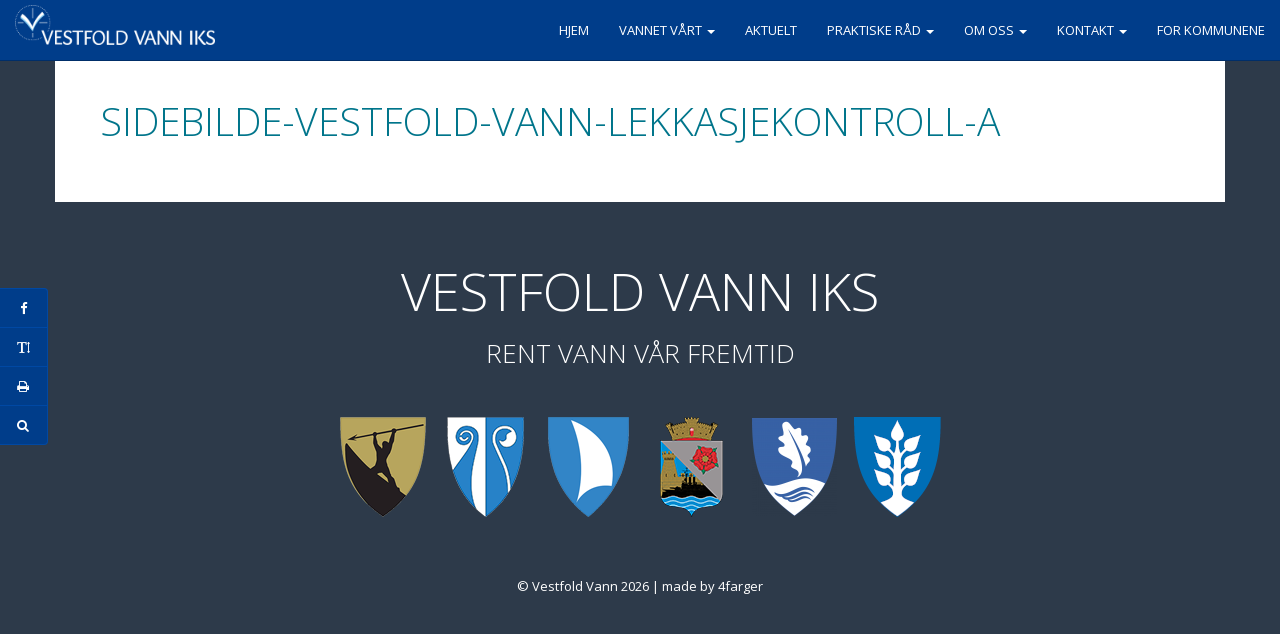

--- FILE ---
content_type: text/html; charset=UTF-8
request_url: https://vestfoldvann.no/om-oss/lekkasjeleteravdelingen/sidebilde-vestfold-vann-lekkasjekontroll-a/
body_size: 8933
content:
<!DOCTYPE html>
<!--[if IE 7]>
<html class="ie ie7" lang="nb-NO">
<![endif]-->
<!--[if IE 8]>
<html class="ie ie8" lang="nb-NO">
<![endif]-->
<!--[if !(IE 7) | !(IE 8)  ]><!-->
<html lang="nb-NO">
<!--<![endif]-->
<head>
	<meta charset="utf-8">
	<meta http-equiv="X-UA-Compatible" content="IE=edge">
	<meta name="viewport" content="width=device-width, initial-scale=1">
	<title>sidebilde-vestfold-vann-lekkasjekontroll-a &#187; Vestfold Vann IKS</title>
	<script type="text/javascript"> document.documentElement.className = 'js'; </script>
	<link href='//fonts.googleapis.com/css?family=Open+Sans:700,300,400' rel='stylesheet' type='text/css'>
	<link href='//fonts.googleapis.com/css?family=PT+Sans:400italic' rel='stylesheet' type='text/css'>
	<!-- <script src="https://use.fonticons.com/2a2cb588.js"></script> -->
	<!-- <script src="https://use.fonticons.com/f0e9b5b0.js"></script> -->
	<link href="https://vestfoldvann.no/wp-content/themes/vestfoldvann2/style.css" rel="stylesheet">
	<!-- HTML5 shim and Respond.js IE8 support of HTML5 elements and media queries -->
	<!--[if lt IE 9]>
	<script src="https://oss.maxcdn.com/html5shiv/3.7.2/html5shiv.min.js"></script>
	<script src="https://oss.maxcdn.com/libs/respond.js/1.4.2/respond.min.js"></script>
	<![endif]-->
	<link rel="icon" href="https://vestfoldvann.no/wp-content/themes/vestfoldvann2/images/ico/favicon.ico">


	<meta name='robots' content='index, follow, max-image-preview:large, max-snippet:-1, max-video-preview:-1' />

	<!-- This site is optimized with the Yoast SEO plugin v26.6 - https://yoast.com/wordpress/plugins/seo/ -->
	<link rel="canonical" href="https://vestfoldvann.no/om-oss/lekkasjeleteravdelingen/sidebilde-vestfold-vann-lekkasjekontroll-a/" />
	<meta property="og:locale" content="nb_NO" />
	<meta property="og:type" content="article" />
	<meta property="og:title" content="sidebilde-vestfold-vann-lekkasjekontroll-a &#187; Vestfold Vann IKS" />
	<meta property="og:url" content="https://vestfoldvann.no/om-oss/lekkasjeleteravdelingen/sidebilde-vestfold-vann-lekkasjekontroll-a/" />
	<meta property="og:site_name" content="Vestfold Vann IKS" />
	<meta property="og:image" content="https://vestfoldvann.no/om-oss/lekkasjeleteravdelingen/sidebilde-vestfold-vann-lekkasjekontroll-a" />
	<meta property="og:image:width" content="775" />
	<meta property="og:image:height" content="479" />
	<meta property="og:image:type" content="image/jpeg" />
	<meta name="twitter:card" content="summary_large_image" />
	<script type="application/ld+json" class="yoast-schema-graph">{"@context":"https://schema.org","@graph":[{"@type":"WebPage","@id":"https://vestfoldvann.no/om-oss/lekkasjeleteravdelingen/sidebilde-vestfold-vann-lekkasjekontroll-a/","url":"https://vestfoldvann.no/om-oss/lekkasjeleteravdelingen/sidebilde-vestfold-vann-lekkasjekontroll-a/","name":"sidebilde-vestfold-vann-lekkasjekontroll-a &#187; Vestfold Vann IKS","isPartOf":{"@id":"https://vestfoldvann.no/#website"},"primaryImageOfPage":{"@id":"https://vestfoldvann.no/om-oss/lekkasjeleteravdelingen/sidebilde-vestfold-vann-lekkasjekontroll-a/#primaryimage"},"image":{"@id":"https://vestfoldvann.no/om-oss/lekkasjeleteravdelingen/sidebilde-vestfold-vann-lekkasjekontroll-a/#primaryimage"},"thumbnailUrl":"https://vestfoldvann.no/wp-content/uploads/2015/06/sidebilde-vestfold-vann-lekkasjekontroll-a.jpg","datePublished":"2015-08-19T12:08:07+00:00","breadcrumb":{"@id":"https://vestfoldvann.no/om-oss/lekkasjeleteravdelingen/sidebilde-vestfold-vann-lekkasjekontroll-a/#breadcrumb"},"inLanguage":"nb-NO","potentialAction":[{"@type":"ReadAction","target":["https://vestfoldvann.no/om-oss/lekkasjeleteravdelingen/sidebilde-vestfold-vann-lekkasjekontroll-a/"]}]},{"@type":"ImageObject","inLanguage":"nb-NO","@id":"https://vestfoldvann.no/om-oss/lekkasjeleteravdelingen/sidebilde-vestfold-vann-lekkasjekontroll-a/#primaryimage","url":"https://vestfoldvann.no/wp-content/uploads/2015/06/sidebilde-vestfold-vann-lekkasjekontroll-a.jpg","contentUrl":"https://vestfoldvann.no/wp-content/uploads/2015/06/sidebilde-vestfold-vann-lekkasjekontroll-a.jpg","width":775,"height":479},{"@type":"BreadcrumbList","@id":"https://vestfoldvann.no/om-oss/lekkasjeleteravdelingen/sidebilde-vestfold-vann-lekkasjekontroll-a/#breadcrumb","itemListElement":[{"@type":"ListItem","position":1,"name":"Hjem","item":"https://vestfoldvann.no/"},{"@type":"ListItem","position":2,"name":"Om oss","item":"https://vestfoldvann.no/om-oss/"},{"@type":"ListItem","position":3,"name":"Lekkasjeleteravdelingen","item":"https://vestfoldvann.no/om-oss/lekkasjeleteravdelingen/"},{"@type":"ListItem","position":4,"name":"sidebilde-vestfold-vann-lekkasjekontroll-a"}]},{"@type":"WebSite","@id":"https://vestfoldvann.no/#website","url":"https://vestfoldvann.no/","name":"Vestfold Vann IKS","description":"Rent vann vår fremtid","potentialAction":[{"@type":"SearchAction","target":{"@type":"EntryPoint","urlTemplate":"https://vestfoldvann.no/?s={search_term_string}"},"query-input":{"@type":"PropertyValueSpecification","valueRequired":true,"valueName":"search_term_string"}}],"inLanguage":"nb-NO"}]}</script>
	<!-- / Yoast SEO plugin. -->


<link rel="alternate" type="application/rss+xml" title="Vestfold Vann IKS &raquo; strøm" href="https://vestfoldvann.no/feed/" />
<link rel="alternate" type="application/rss+xml" title="Vestfold Vann IKS &raquo; kommentarstrøm" href="https://vestfoldvann.no/comments/feed/" />
<link rel="alternate" title="oEmbed (JSON)" type="application/json+oembed" href="https://vestfoldvann.no/wp-json/oembed/1.0/embed?url=https%3A%2F%2Fvestfoldvann.no%2Fom-oss%2Flekkasjeleteravdelingen%2Fsidebilde-vestfold-vann-lekkasjekontroll-a%2F" />
<link rel="alternate" title="oEmbed (XML)" type="text/xml+oembed" href="https://vestfoldvann.no/wp-json/oembed/1.0/embed?url=https%3A%2F%2Fvestfoldvann.no%2Fom-oss%2Flekkasjeleteravdelingen%2Fsidebilde-vestfold-vann-lekkasjekontroll-a%2F&#038;format=xml" />
<style id='wp-img-auto-sizes-contain-inline-css' type='text/css'>
img:is([sizes=auto i],[sizes^="auto," i]){contain-intrinsic-size:3000px 1500px}
/*# sourceURL=wp-img-auto-sizes-contain-inline-css */
</style>
<style id='wp-emoji-styles-inline-css' type='text/css'>

	img.wp-smiley, img.emoji {
		display: inline !important;
		border: none !important;
		box-shadow: none !important;
		height: 1em !important;
		width: 1em !important;
		margin: 0 0.07em !important;
		vertical-align: -0.1em !important;
		background: none !important;
		padding: 0 !important;
	}
/*# sourceURL=wp-emoji-styles-inline-css */
</style>
<style id='wp-block-library-inline-css' type='text/css'>
:root{--wp-block-synced-color:#7a00df;--wp-block-synced-color--rgb:122,0,223;--wp-bound-block-color:var(--wp-block-synced-color);--wp-editor-canvas-background:#ddd;--wp-admin-theme-color:#007cba;--wp-admin-theme-color--rgb:0,124,186;--wp-admin-theme-color-darker-10:#006ba1;--wp-admin-theme-color-darker-10--rgb:0,107,160.5;--wp-admin-theme-color-darker-20:#005a87;--wp-admin-theme-color-darker-20--rgb:0,90,135;--wp-admin-border-width-focus:2px}@media (min-resolution:192dpi){:root{--wp-admin-border-width-focus:1.5px}}.wp-element-button{cursor:pointer}:root .has-very-light-gray-background-color{background-color:#eee}:root .has-very-dark-gray-background-color{background-color:#313131}:root .has-very-light-gray-color{color:#eee}:root .has-very-dark-gray-color{color:#313131}:root .has-vivid-green-cyan-to-vivid-cyan-blue-gradient-background{background:linear-gradient(135deg,#00d084,#0693e3)}:root .has-purple-crush-gradient-background{background:linear-gradient(135deg,#34e2e4,#4721fb 50%,#ab1dfe)}:root .has-hazy-dawn-gradient-background{background:linear-gradient(135deg,#faaca8,#dad0ec)}:root .has-subdued-olive-gradient-background{background:linear-gradient(135deg,#fafae1,#67a671)}:root .has-atomic-cream-gradient-background{background:linear-gradient(135deg,#fdd79a,#004a59)}:root .has-nightshade-gradient-background{background:linear-gradient(135deg,#330968,#31cdcf)}:root .has-midnight-gradient-background{background:linear-gradient(135deg,#020381,#2874fc)}:root{--wp--preset--font-size--normal:16px;--wp--preset--font-size--huge:42px}.has-regular-font-size{font-size:1em}.has-larger-font-size{font-size:2.625em}.has-normal-font-size{font-size:var(--wp--preset--font-size--normal)}.has-huge-font-size{font-size:var(--wp--preset--font-size--huge)}.has-text-align-center{text-align:center}.has-text-align-left{text-align:left}.has-text-align-right{text-align:right}.has-fit-text{white-space:nowrap!important}#end-resizable-editor-section{display:none}.aligncenter{clear:both}.items-justified-left{justify-content:flex-start}.items-justified-center{justify-content:center}.items-justified-right{justify-content:flex-end}.items-justified-space-between{justify-content:space-between}.screen-reader-text{border:0;clip-path:inset(50%);height:1px;margin:-1px;overflow:hidden;padding:0;position:absolute;width:1px;word-wrap:normal!important}.screen-reader-text:focus{background-color:#ddd;clip-path:none;color:#444;display:block;font-size:1em;height:auto;left:5px;line-height:normal;padding:15px 23px 14px;text-decoration:none;top:5px;width:auto;z-index:100000}html :where(.has-border-color){border-style:solid}html :where([style*=border-top-color]){border-top-style:solid}html :where([style*=border-right-color]){border-right-style:solid}html :where([style*=border-bottom-color]){border-bottom-style:solid}html :where([style*=border-left-color]){border-left-style:solid}html :where([style*=border-width]){border-style:solid}html :where([style*=border-top-width]){border-top-style:solid}html :where([style*=border-right-width]){border-right-style:solid}html :where([style*=border-bottom-width]){border-bottom-style:solid}html :where([style*=border-left-width]){border-left-style:solid}html :where(img[class*=wp-image-]){height:auto;max-width:100%}:where(figure){margin:0 0 1em}html :where(.is-position-sticky){--wp-admin--admin-bar--position-offset:var(--wp-admin--admin-bar--height,0px)}@media screen and (max-width:600px){html :where(.is-position-sticky){--wp-admin--admin-bar--position-offset:0px}}

/*# sourceURL=wp-block-library-inline-css */
</style><style id='global-styles-inline-css' type='text/css'>
:root{--wp--preset--aspect-ratio--square: 1;--wp--preset--aspect-ratio--4-3: 4/3;--wp--preset--aspect-ratio--3-4: 3/4;--wp--preset--aspect-ratio--3-2: 3/2;--wp--preset--aspect-ratio--2-3: 2/3;--wp--preset--aspect-ratio--16-9: 16/9;--wp--preset--aspect-ratio--9-16: 9/16;--wp--preset--color--black: #000000;--wp--preset--color--cyan-bluish-gray: #abb8c3;--wp--preset--color--white: #ffffff;--wp--preset--color--pale-pink: #f78da7;--wp--preset--color--vivid-red: #cf2e2e;--wp--preset--color--luminous-vivid-orange: #ff6900;--wp--preset--color--luminous-vivid-amber: #fcb900;--wp--preset--color--light-green-cyan: #7bdcb5;--wp--preset--color--vivid-green-cyan: #00d084;--wp--preset--color--pale-cyan-blue: #8ed1fc;--wp--preset--color--vivid-cyan-blue: #0693e3;--wp--preset--color--vivid-purple: #9b51e0;--wp--preset--gradient--vivid-cyan-blue-to-vivid-purple: linear-gradient(135deg,rgb(6,147,227) 0%,rgb(155,81,224) 100%);--wp--preset--gradient--light-green-cyan-to-vivid-green-cyan: linear-gradient(135deg,rgb(122,220,180) 0%,rgb(0,208,130) 100%);--wp--preset--gradient--luminous-vivid-amber-to-luminous-vivid-orange: linear-gradient(135deg,rgb(252,185,0) 0%,rgb(255,105,0) 100%);--wp--preset--gradient--luminous-vivid-orange-to-vivid-red: linear-gradient(135deg,rgb(255,105,0) 0%,rgb(207,46,46) 100%);--wp--preset--gradient--very-light-gray-to-cyan-bluish-gray: linear-gradient(135deg,rgb(238,238,238) 0%,rgb(169,184,195) 100%);--wp--preset--gradient--cool-to-warm-spectrum: linear-gradient(135deg,rgb(74,234,220) 0%,rgb(151,120,209) 20%,rgb(207,42,186) 40%,rgb(238,44,130) 60%,rgb(251,105,98) 80%,rgb(254,248,76) 100%);--wp--preset--gradient--blush-light-purple: linear-gradient(135deg,rgb(255,206,236) 0%,rgb(152,150,240) 100%);--wp--preset--gradient--blush-bordeaux: linear-gradient(135deg,rgb(254,205,165) 0%,rgb(254,45,45) 50%,rgb(107,0,62) 100%);--wp--preset--gradient--luminous-dusk: linear-gradient(135deg,rgb(255,203,112) 0%,rgb(199,81,192) 50%,rgb(65,88,208) 100%);--wp--preset--gradient--pale-ocean: linear-gradient(135deg,rgb(255,245,203) 0%,rgb(182,227,212) 50%,rgb(51,167,181) 100%);--wp--preset--gradient--electric-grass: linear-gradient(135deg,rgb(202,248,128) 0%,rgb(113,206,126) 100%);--wp--preset--gradient--midnight: linear-gradient(135deg,rgb(2,3,129) 0%,rgb(40,116,252) 100%);--wp--preset--font-size--small: 13px;--wp--preset--font-size--medium: 20px;--wp--preset--font-size--large: 36px;--wp--preset--font-size--x-large: 42px;--wp--preset--spacing--20: 0.44rem;--wp--preset--spacing--30: 0.67rem;--wp--preset--spacing--40: 1rem;--wp--preset--spacing--50: 1.5rem;--wp--preset--spacing--60: 2.25rem;--wp--preset--spacing--70: 3.38rem;--wp--preset--spacing--80: 5.06rem;--wp--preset--shadow--natural: 6px 6px 9px rgba(0, 0, 0, 0.2);--wp--preset--shadow--deep: 12px 12px 50px rgba(0, 0, 0, 0.4);--wp--preset--shadow--sharp: 6px 6px 0px rgba(0, 0, 0, 0.2);--wp--preset--shadow--outlined: 6px 6px 0px -3px rgb(255, 255, 255), 6px 6px rgb(0, 0, 0);--wp--preset--shadow--crisp: 6px 6px 0px rgb(0, 0, 0);}:where(.is-layout-flex){gap: 0.5em;}:where(.is-layout-grid){gap: 0.5em;}body .is-layout-flex{display: flex;}.is-layout-flex{flex-wrap: wrap;align-items: center;}.is-layout-flex > :is(*, div){margin: 0;}body .is-layout-grid{display: grid;}.is-layout-grid > :is(*, div){margin: 0;}:where(.wp-block-columns.is-layout-flex){gap: 2em;}:where(.wp-block-columns.is-layout-grid){gap: 2em;}:where(.wp-block-post-template.is-layout-flex){gap: 1.25em;}:where(.wp-block-post-template.is-layout-grid){gap: 1.25em;}.has-black-color{color: var(--wp--preset--color--black) !important;}.has-cyan-bluish-gray-color{color: var(--wp--preset--color--cyan-bluish-gray) !important;}.has-white-color{color: var(--wp--preset--color--white) !important;}.has-pale-pink-color{color: var(--wp--preset--color--pale-pink) !important;}.has-vivid-red-color{color: var(--wp--preset--color--vivid-red) !important;}.has-luminous-vivid-orange-color{color: var(--wp--preset--color--luminous-vivid-orange) !important;}.has-luminous-vivid-amber-color{color: var(--wp--preset--color--luminous-vivid-amber) !important;}.has-light-green-cyan-color{color: var(--wp--preset--color--light-green-cyan) !important;}.has-vivid-green-cyan-color{color: var(--wp--preset--color--vivid-green-cyan) !important;}.has-pale-cyan-blue-color{color: var(--wp--preset--color--pale-cyan-blue) !important;}.has-vivid-cyan-blue-color{color: var(--wp--preset--color--vivid-cyan-blue) !important;}.has-vivid-purple-color{color: var(--wp--preset--color--vivid-purple) !important;}.has-black-background-color{background-color: var(--wp--preset--color--black) !important;}.has-cyan-bluish-gray-background-color{background-color: var(--wp--preset--color--cyan-bluish-gray) !important;}.has-white-background-color{background-color: var(--wp--preset--color--white) !important;}.has-pale-pink-background-color{background-color: var(--wp--preset--color--pale-pink) !important;}.has-vivid-red-background-color{background-color: var(--wp--preset--color--vivid-red) !important;}.has-luminous-vivid-orange-background-color{background-color: var(--wp--preset--color--luminous-vivid-orange) !important;}.has-luminous-vivid-amber-background-color{background-color: var(--wp--preset--color--luminous-vivid-amber) !important;}.has-light-green-cyan-background-color{background-color: var(--wp--preset--color--light-green-cyan) !important;}.has-vivid-green-cyan-background-color{background-color: var(--wp--preset--color--vivid-green-cyan) !important;}.has-pale-cyan-blue-background-color{background-color: var(--wp--preset--color--pale-cyan-blue) !important;}.has-vivid-cyan-blue-background-color{background-color: var(--wp--preset--color--vivid-cyan-blue) !important;}.has-vivid-purple-background-color{background-color: var(--wp--preset--color--vivid-purple) !important;}.has-black-border-color{border-color: var(--wp--preset--color--black) !important;}.has-cyan-bluish-gray-border-color{border-color: var(--wp--preset--color--cyan-bluish-gray) !important;}.has-white-border-color{border-color: var(--wp--preset--color--white) !important;}.has-pale-pink-border-color{border-color: var(--wp--preset--color--pale-pink) !important;}.has-vivid-red-border-color{border-color: var(--wp--preset--color--vivid-red) !important;}.has-luminous-vivid-orange-border-color{border-color: var(--wp--preset--color--luminous-vivid-orange) !important;}.has-luminous-vivid-amber-border-color{border-color: var(--wp--preset--color--luminous-vivid-amber) !important;}.has-light-green-cyan-border-color{border-color: var(--wp--preset--color--light-green-cyan) !important;}.has-vivid-green-cyan-border-color{border-color: var(--wp--preset--color--vivid-green-cyan) !important;}.has-pale-cyan-blue-border-color{border-color: var(--wp--preset--color--pale-cyan-blue) !important;}.has-vivid-cyan-blue-border-color{border-color: var(--wp--preset--color--vivid-cyan-blue) !important;}.has-vivid-purple-border-color{border-color: var(--wp--preset--color--vivid-purple) !important;}.has-vivid-cyan-blue-to-vivid-purple-gradient-background{background: var(--wp--preset--gradient--vivid-cyan-blue-to-vivid-purple) !important;}.has-light-green-cyan-to-vivid-green-cyan-gradient-background{background: var(--wp--preset--gradient--light-green-cyan-to-vivid-green-cyan) !important;}.has-luminous-vivid-amber-to-luminous-vivid-orange-gradient-background{background: var(--wp--preset--gradient--luminous-vivid-amber-to-luminous-vivid-orange) !important;}.has-luminous-vivid-orange-to-vivid-red-gradient-background{background: var(--wp--preset--gradient--luminous-vivid-orange-to-vivid-red) !important;}.has-very-light-gray-to-cyan-bluish-gray-gradient-background{background: var(--wp--preset--gradient--very-light-gray-to-cyan-bluish-gray) !important;}.has-cool-to-warm-spectrum-gradient-background{background: var(--wp--preset--gradient--cool-to-warm-spectrum) !important;}.has-blush-light-purple-gradient-background{background: var(--wp--preset--gradient--blush-light-purple) !important;}.has-blush-bordeaux-gradient-background{background: var(--wp--preset--gradient--blush-bordeaux) !important;}.has-luminous-dusk-gradient-background{background: var(--wp--preset--gradient--luminous-dusk) !important;}.has-pale-ocean-gradient-background{background: var(--wp--preset--gradient--pale-ocean) !important;}.has-electric-grass-gradient-background{background: var(--wp--preset--gradient--electric-grass) !important;}.has-midnight-gradient-background{background: var(--wp--preset--gradient--midnight) !important;}.has-small-font-size{font-size: var(--wp--preset--font-size--small) !important;}.has-medium-font-size{font-size: var(--wp--preset--font-size--medium) !important;}.has-large-font-size{font-size: var(--wp--preset--font-size--large) !important;}.has-x-large-font-size{font-size: var(--wp--preset--font-size--x-large) !important;}
/*# sourceURL=global-styles-inline-css */
</style>

<style id='classic-theme-styles-inline-css' type='text/css'>
/*! This file is auto-generated */
.wp-block-button__link{color:#fff;background-color:#32373c;border-radius:9999px;box-shadow:none;text-decoration:none;padding:calc(.667em + 2px) calc(1.333em + 2px);font-size:1.125em}.wp-block-file__button{background:#32373c;color:#fff;text-decoration:none}
/*# sourceURL=/wp-includes/css/classic-themes.min.css */
</style>
<link rel='stylesheet' id='wp-excel-cms-plugin-styles-css' href='https://vestfoldvann.no/wp-content/plugins/wp-excel-cms/public/assets/css/public.css?ver=1.0.1' type='text/css' media='all' />
<!--n2css--><!--n2js--><script type="text/javascript" src="https://vestfoldvann.no/wp-includes/js/jquery/jquery.min.js?ver=3.7.1" id="jquery-core-js"></script>
<script type="text/javascript" src="https://vestfoldvann.no/wp-includes/js/jquery/jquery-migrate.min.js?ver=3.4.1" id="jquery-migrate-js"></script>
<script type="text/javascript" src="https://vestfoldvann.no/wp-content/plugins/wp-excel-cms/public/assets/js/public.js?ver=1.0.1" id="wp-excel-cms-plugin-script-js"></script>
<link rel="https://api.w.org/" href="https://vestfoldvann.no/wp-json/" /><link rel="alternate" title="JSON" type="application/json" href="https://vestfoldvann.no/wp-json/wp/v2/media/637" /><link rel='shortlink' href='https://vestfoldvann.no/?p=637' />
<style type="text/css">.recentcomments a{display:inline !important;padding:0 !important;margin:0 !important;}</style>		<style type="text/css" id="wp-custom-css">
			.js #wrapper {
	display: block!important;
}		</style>
		</head>

<body class="attachment wp-singular attachment-template-default attachmentid-637 attachment-jpeg wp-theme-vestfoldvann2 ts-normal desktop chrome">
<div id="wrapper">

			
	
	<nav class="navbar navbar-top navbar-default navbar-fixed-top" role="navigation">
			<div class="container-fluid">
				<div class="navbar-wrapper">

				<div class="navbar-header">
					<button type="button" class="navbar-toggle" data-toggle="collapse" data-target=".navbar-primary-collapse">
						<span class="sr-only">Toggle navigation</span>
						<span class="icon-bar"></span>
						<span class="icon-bar"></span>
						<span class="icon-bar"></span>
						<span class="menu-text">Meny</span>
					</button>
					<a class="navbar-brand" href="https://vestfoldvann.no"><img alt="Vestfold Vann - logo" class="logo" src="https://vestfoldvann.no/wp-content/uploads/2015/06/vestfold-vann-logo-hvit-transp.png"></a>
				</div>
				<div class="collapse navbar-collapse navbar-primary-collapse">
					<ul id="menu-hovedmeny" class="nav navbar-nav navbar-right"><li id="menu-item-65" class="menu-item menu-item-type-custom menu-item-object-custom menu-item-home menu-item-65"><a href="https://vestfoldvann.no/">Hjem</a></li>
<li id="menu-item-73" class="fullpage-nav menu-item menu-item-type-post_type menu-item-object-page menu-item-has-children dropdown menu-item-73"><a href="https://vestfoldvann.no/vannet-vart/" class="dropdown-toggle" data-toggle="dropdown">Vannet vårt <b class="caret"></b></a>
<ul class="dropdown-menu">
	<li id="menu-item-231" class="menu-item menu-item-type-post_type menu-item-object-page menu-item-231"><a href="https://vestfoldvann.no/vannet-vart/drikk-vann/">Drikk vann</a></li>
	<li id="menu-item-663" class="menu-item menu-item-type-post_type menu-item-object-page menu-item-663"><a href="https://vestfoldvann.no/vannet-vart/hardhet-pa-vann/">Hardhet på vann</a></li>
	<li id="menu-item-74" class="menu-item menu-item-type-post_type menu-item-object-page menu-item-74"><a href="https://vestfoldvann.no/vannet-vart/vannkvalitet/">Vannkvalitet</a></li>
	<li id="menu-item-492" class="menu-item menu-item-type-post_type menu-item-object-page menu-item-492"><a href="https://vestfoldvann.no/vannet-vart/vannkvalitet-analyseresultater/">Vannkvalitet – Analyseresultater</a></li>
	<li id="menu-item-232" class="menu-item menu-item-type-post_type menu-item-object-page menu-item-232"><a href="https://vestfoldvann.no/vannet-vart/vannforbruk/">Vannforbruk 2023-2025</a></li>
	<li id="menu-item-493" class="menu-item menu-item-type-post_type menu-item-object-page menu-item-493"><a href="https://vestfoldvann.no/vannet-vart/vil-du-vite-mer/">Vil du vite mer?</a></li>
</ul>
</li>
<li id="menu-item-273" class="menu-item menu-item-type-taxonomy menu-item-object-category menu-item-273"><a href="https://vestfoldvann.no/kategori/aktuelt/">Aktuelt</a></li>
<li id="menu-item-69" class="fullpage-nav menu-item menu-item-type-post_type menu-item-object-page menu-item-has-children dropdown menu-item-69"><a href="https://vestfoldvann.no/praktiske-rad/" class="dropdown-toggle" data-toggle="dropdown">Praktiske råd <b class="caret"></b></a>
<ul class="dropdown-menu">
	<li id="menu-item-227" class="menu-item menu-item-type-post_type menu-item-object-page menu-item-227"><a href="https://vestfoldvann.no/praktiske-rad/hardhet-pa-vann/">Hardhet på vann</a></li>
	<li id="menu-item-3871" class="menu-item menu-item-type-post_type menu-item-object-page menu-item-3871"><a href="https://vestfoldvann.no/praktiske-rad/dette-bor-du-gjore-ved-en-kokeanbefaling/">Dette bør du gjøre ved en kokeanbefaling</a></li>
	<li id="menu-item-237" class="menu-item menu-item-type-post_type menu-item-object-page menu-item-237"><a href="https://vestfoldvann.no/praktiske-rad/vanningsrestriksjoner-2/">Vanningsrestriksjoner</a></li>
	<li id="menu-item-494" class="menu-item menu-item-type-post_type menu-item-object-page menu-item-494"><a href="https://vestfoldvann.no/praktiske-rad/kapasitet-og-vannforbruk/">Kapasitet og vannforbruk</a></li>
	<li id="menu-item-236" class="menu-item menu-item-type-post_type menu-item-object-page menu-item-236"><a href="https://vestfoldvann.no/praktiske-rad/rad-om-hagevanning/">Råd om hagevanning</a></li>
	<li id="menu-item-70" class="menu-item menu-item-type-post_type menu-item-object-page menu-item-70"><a href="https://vestfoldvann.no/praktiske-rad/for-huseier/">For huseier</a></li>
	<li id="menu-item-496" class="menu-item menu-item-type-post_type menu-item-object-page menu-item-496"><a href="https://vestfoldvann.no/praktiske-rad/viktig-om-vann-og-avlop-ved-huskjop/">Viktig om vann og avløp ved huskjøp</a></li>
	<li id="menu-item-235" class="menu-item menu-item-type-post_type menu-item-object-page menu-item-235"><a href="https://vestfoldvann.no/praktiske-rad/gode-rad-for-a-unnga-lekkasje/">Gode råd for å unngå lekkasje</a></li>
	<li id="menu-item-495" class="menu-item menu-item-type-post_type menu-item-object-page menu-item-495"><a href="https://vestfoldvann.no/praktiske-rad/rorleggerens-sjekkliste/">Rørleggerens sjekkliste</a></li>
	<li id="menu-item-2897" class="menu-item menu-item-type-post_type menu-item-object-page menu-item-2897"><a href="https://vestfoldvann.no/praktiske-rad/lekkasjekontroll/">Lekkasjekontroll</a></li>
</ul>
</li>
<li id="menu-item-66" class="fullpage-nav menu-item menu-item-type-post_type menu-item-object-page menu-item-has-children dropdown menu-item-66"><a href="https://vestfoldvann.no/om-oss/" class="dropdown-toggle" data-toggle="dropdown">Om oss <b class="caret"></b></a>
<ul class="dropdown-menu">
	<li id="menu-item-225" class="menu-item menu-item-type-post_type menu-item-object-page menu-item-225"><a href="https://vestfoldvann.no/om-oss/vestfold-vann-iks/">Vestfold Vann IKS</a></li>
	<li id="menu-item-830" class="menu-item menu-item-type-post_type menu-item-object-page menu-item-830"><a href="https://vestfoldvann.no/om-oss/lekkasjeleteravdelingen/">Lekkasjeleteravdelingen</a></li>
	<li id="menu-item-1008" class="menu-item menu-item-type-post_type menu-item-object-page menu-item-1008"><a href="https://vestfoldvann.no/om-oss/driftsavdelingen/">Driftsavdelingen</a></li>
	<li id="menu-item-1007" class="menu-item menu-item-type-post_type menu-item-object-page menu-item-1007"><a href="https://vestfoldvann.no/om-oss/anleggsavdelingen/">Anleggsavdelingen</a></li>
	<li id="menu-item-2825" class="menu-item menu-item-type-post_type menu-item-object-page menu-item-2825"><a href="https://vestfoldvann.no/om-oss/ledningsnett/">Ledningsnett &#038; Anlegg</a></li>
	<li id="menu-item-2824" class="menu-item menu-item-type-post_type menu-item-object-page menu-item-2824"><a href="https://vestfoldvann.no/om-oss/kvalitets-og-miljopolitikk/">Politikk for kvalitet og ytre miljø</a></li>
	<li id="menu-item-831" class="menu-item menu-item-type-post_type menu-item-object-page menu-item-831"><a href="https://vestfoldvann.no/om-oss/eiere-organisasjon/">Eiere &#038; organisasjon</a></li>
	<li id="menu-item-832" class="menu-item menu-item-type-post_type menu-item-object-page menu-item-832"><a href="https://vestfoldvann.no/om-oss/styret-og-representantskapet/">Styret &#038; representantskapet</a></li>
	<li id="menu-item-833" class="menu-item menu-item-type-post_type menu-item-object-page menu-item-833"><a href="https://vestfoldvann.no/om-oss/medlem-av-norsk-vann/">Medlem av Norsk Vann</a></li>
	<li id="menu-item-834" class="menu-item menu-item-type-post_type menu-item-object-page menu-item-834"><a href="https://vestfoldvann.no/om-oss/dokumenter/">Dokumenter / Rapporter</a></li>
	<li id="menu-item-835" class="menu-item menu-item-type-post_type menu-item-object-page menu-item-835"><a href="https://vestfoldvann.no/om-oss/postliste/">Postliste</a></li>
	<li id="menu-item-3649" class="menu-item menu-item-type-post_type menu-item-object-page menu-item-3649"><a href="https://vestfoldvann.no/om-oss/styret-og-representantskapet/">Redegjørelse Åpenhetsloven</a></li>
</ul>
</li>
<li id="menu-item-836" class="fullpage-nav menu-item menu-item-type-post_type menu-item-object-page menu-item-has-children dropdown menu-item-836"><a href="https://vestfoldvann.no/kontakt/" class="dropdown-toggle" data-toggle="dropdown">Kontakt <b class="caret"></b></a>
<ul class="dropdown-menu">
	<li id="menu-item-838" class="menu-item menu-item-type-post_type menu-item-object-page menu-item-838"><a href="https://vestfoldvann.no/kontakt/kontaktinformasjon/">Kontaktinformasjon</a></li>
	<li id="menu-item-837" class="menu-item menu-item-type-post_type menu-item-object-page menu-item-837"><a href="https://vestfoldvann.no/kontakt/kontaktpersoner/">Kontaktpersoner</a></li>
</ul>
</li>
<li id="menu-item-1134" class="menu-item menu-item-type-post_type menu-item-object-page menu-item-1134"><a href="https://vestfoldvann.no/for-kommunene/">For kommunene</a></li>
</ul><!-- 					<form class="navbar-form navbar-left" role="search">
							<div class="input-group">
								<span class="input-group-addon"><i class="fa fa-search fa-fw"></i></span>
								<input class="form-control" type="text" placeholder="Søk">
							</div>
					</form> -->
				</div>
			</div>

		</div>

	</nav> <!-- navbar -->


		<div id="toolbar">
		<div class="list-group">
							<a class="list-group-item" target="_blank" href="https://www.facebook.com/vestfoldvann" data-toggle="tooltip" data-placement="right" title="Besøk vår facebook side"><i class="fa fa-facebook fa-fw"></i><span>&nbsp; Facebook</span></a>
						<a class="list-group-item text-size" href="#" data-toggle="tooltip" data-placement="right" title="Endre Tekststørrelse: normal, større, størst"><i class="fa fa-text-height fa-fw"></i><span>&nbsp; Tekststørrelse</span></a>
			<a class="list-group-item print" href="#" onClick='window.print();' data-toggle="tooltip" data-placement="right" title="Skriv ut siden"><i class="fa fa-print fa-fw"></i><span>&nbsp; Skriv ut</span></a>
			<div class="list-group-item closed">
				<a href="#" class="search-wrap closed" data-toggle="tooltip" data-placement="bottom" title="Søk på vestfoldvann.no"></a>
				<i class="fa fa-search fa-fw"></i>
				<div id="search">
	<form role="form" method="get" class="search-form" id="search-form" action="https://vestfoldvann.no/">
	<div class="form-group">
		<input class="search-text form-control" type="text" name="s" id="search-text" value="" placeholder="Søk"/>
	</div>
	</form>
</div>			</div>

		</div>
	</div>

	

<section id="page" class="page single">
	<div class="container page-bg">
				<div class="inner">

			<div class="row">

				<div id="content" class="page-content col-md-12 post-637 attachment type-attachment status-inherit hentry" role="main">
					<div class="row">
						<div class="col-md-12">
							<h1 class="page-title">sidebilde-vestfold-vann-lekkasjekontroll-a</h1>
						</div>
					</div>
					<div class="row">
											</div>

				</div><!-- end #content -->
			</div><!-- end .row -->

		</div>
	</div><!-- end .container -->
</section><!-- end .page -->



			<div id="footer" class="section footer">

		<div class="container-fluid sider">
						<div class="row">

				<div class="col-md-12">
					<h1 style="text-align: center;">Vestfold Vann IKS</h1>
<h3 class="text-center" style="text-align: center;">RENT VANN VÅR FREMTID</h3>
				</div>
			</div>

			
			<div class="row">
				<div class="col-xs-12">
				<ul class="kommuner">

				
					<li class="kommune">

													<a target="_blank" href="http://www.sandefjord.kommune.no/">
						
							<img class="img-responsive" src="https://vestfoldvann.no/wp-content/uploads/2015/07/nye-sandefjord-kommune-kommunevapen.png" alt="Sandefjord Kommune : Vestfold Vann" />

													</a>
						
					    <span class="caption"></span>

					</li>

				
					<li class="kommune">

													<a target="_blank" href="http://www.tonsberg.kommune.no/">
						
							<img class="img-responsive" src="https://vestfoldvann.no/wp-content/uploads/2020/03/nytt-kommunevaapen-tonsberg-kommune-icon.png" alt="" />

													</a>
						
					    <span class="caption"></span>

					</li>

				
					<li class="kommune">

													<a target="_blank" href="https://www.faerder.kommune.no/">
						
							<img class="img-responsive" src="https://vestfoldvann.no/wp-content/uploads/2018/02/kommune-faerder-vestfold-vann.png" alt="Færder Kommune : Vestfold Vann" />

													</a>
						
					    <span class="caption"></span>

					</li>

				
					<li class="kommune">

													<a target="_blank" href="https://www.horten.kommune.no/">
						
							<img class="img-responsive" src="https://vestfoldvann.no/wp-content/uploads/2015/07/kommune-horten-vestfold-vann.png" alt="Horten kommune : Vestfold Vann" />

													</a>
						
					    <span class="caption"></span>

					</li>

				
					<li class="kommune">

													<a target="_blank" href="http://www.holmestrand.kommune.no/">
						
							<img class="img-responsive" src="https://vestfoldvann.no/wp-content/uploads/2024/01/holmestrand_kommunevapen-icon.png" alt="" />

													</a>
						
					    <span class="caption"></span>

					</li>

				
					<li class="kommune">

													<a target="_blank" href="https://www.larvik.kommune.no/">
						
							<img class="img-responsive" src="https://vestfoldvann.no/wp-content/uploads/2024/01/larvik-kommunevapen-icon.png" alt="" />

													</a>
						
					    <span class="caption"></span>

					</li>

				
				</ul>

				</div>
			</div>
			

					</div>
		<div class="credits"><p>© Vestfold Vann 2026 | made by <a target="_blank" href="http://4farger.no">4farger</a></p></div>
	</div>
	
</div><!-- end #wrapper -->
<a href="#" class="scrollup"><i class="fa fa-angle-double-up fa-4x"></i></a>
<script type="speculationrules">
{"prefetch":[{"source":"document","where":{"and":[{"href_matches":"/*"},{"not":{"href_matches":["/wp-*.php","/wp-admin/*","/wp-content/uploads/*","/wp-content/*","/wp-content/plugins/*","/wp-content/themes/vestfoldvann2/*","/*\\?(.+)"]}},{"not":{"selector_matches":"a[rel~=\"nofollow\"]"}},{"not":{"selector_matches":".no-prefetch, .no-prefetch a"}}]},"eagerness":"conservative"}]}
</script>
<script type="text/javascript" src="https://vestfoldvann.no/wp-includes/js/jquery/ui/core.min.js?ver=1.13.3" id="jquery-ui-core-js"></script>
<script type="text/javascript" src="https://vestfoldvann.no/wp-content/themes/vestfoldvann2/includes/js/sk-plugins.js?ver=1.0.0" id="sk-plugins-js"></script>
<script type="text/javascript" src="https://vestfoldvann.no/wp-content/themes/vestfoldvann2/includes/js/sk-main.js?ver=1.0.1" id="sk-main-js"></script>
<script id="wp-emoji-settings" type="application/json">
{"baseUrl":"https://s.w.org/images/core/emoji/17.0.2/72x72/","ext":".png","svgUrl":"https://s.w.org/images/core/emoji/17.0.2/svg/","svgExt":".svg","source":{"concatemoji":"https://vestfoldvann.no/wp-includes/js/wp-emoji-release.min.js?ver=6.9"}}
</script>
<script type="module">
/* <![CDATA[ */
/*! This file is auto-generated */
const a=JSON.parse(document.getElementById("wp-emoji-settings").textContent),o=(window._wpemojiSettings=a,"wpEmojiSettingsSupports"),s=["flag","emoji"];function i(e){try{var t={supportTests:e,timestamp:(new Date).valueOf()};sessionStorage.setItem(o,JSON.stringify(t))}catch(e){}}function c(e,t,n){e.clearRect(0,0,e.canvas.width,e.canvas.height),e.fillText(t,0,0);t=new Uint32Array(e.getImageData(0,0,e.canvas.width,e.canvas.height).data);e.clearRect(0,0,e.canvas.width,e.canvas.height),e.fillText(n,0,0);const a=new Uint32Array(e.getImageData(0,0,e.canvas.width,e.canvas.height).data);return t.every((e,t)=>e===a[t])}function p(e,t){e.clearRect(0,0,e.canvas.width,e.canvas.height),e.fillText(t,0,0);var n=e.getImageData(16,16,1,1);for(let e=0;e<n.data.length;e++)if(0!==n.data[e])return!1;return!0}function u(e,t,n,a){switch(t){case"flag":return n(e,"\ud83c\udff3\ufe0f\u200d\u26a7\ufe0f","\ud83c\udff3\ufe0f\u200b\u26a7\ufe0f")?!1:!n(e,"\ud83c\udde8\ud83c\uddf6","\ud83c\udde8\u200b\ud83c\uddf6")&&!n(e,"\ud83c\udff4\udb40\udc67\udb40\udc62\udb40\udc65\udb40\udc6e\udb40\udc67\udb40\udc7f","\ud83c\udff4\u200b\udb40\udc67\u200b\udb40\udc62\u200b\udb40\udc65\u200b\udb40\udc6e\u200b\udb40\udc67\u200b\udb40\udc7f");case"emoji":return!a(e,"\ud83e\u1fac8")}return!1}function f(e,t,n,a){let r;const o=(r="undefined"!=typeof WorkerGlobalScope&&self instanceof WorkerGlobalScope?new OffscreenCanvas(300,150):document.createElement("canvas")).getContext("2d",{willReadFrequently:!0}),s=(o.textBaseline="top",o.font="600 32px Arial",{});return e.forEach(e=>{s[e]=t(o,e,n,a)}),s}function r(e){var t=document.createElement("script");t.src=e,t.defer=!0,document.head.appendChild(t)}a.supports={everything:!0,everythingExceptFlag:!0},new Promise(t=>{let n=function(){try{var e=JSON.parse(sessionStorage.getItem(o));if("object"==typeof e&&"number"==typeof e.timestamp&&(new Date).valueOf()<e.timestamp+604800&&"object"==typeof e.supportTests)return e.supportTests}catch(e){}return null}();if(!n){if("undefined"!=typeof Worker&&"undefined"!=typeof OffscreenCanvas&&"undefined"!=typeof URL&&URL.createObjectURL&&"undefined"!=typeof Blob)try{var e="postMessage("+f.toString()+"("+[JSON.stringify(s),u.toString(),c.toString(),p.toString()].join(",")+"));",a=new Blob([e],{type:"text/javascript"});const r=new Worker(URL.createObjectURL(a),{name:"wpTestEmojiSupports"});return void(r.onmessage=e=>{i(n=e.data),r.terminate(),t(n)})}catch(e){}i(n=f(s,u,c,p))}t(n)}).then(e=>{for(const n in e)a.supports[n]=e[n],a.supports.everything=a.supports.everything&&a.supports[n],"flag"!==n&&(a.supports.everythingExceptFlag=a.supports.everythingExceptFlag&&a.supports[n]);var t;a.supports.everythingExceptFlag=a.supports.everythingExceptFlag&&!a.supports.flag,a.supports.everything||((t=a.source||{}).concatemoji?r(t.concatemoji):t.wpemoji&&t.twemoji&&(r(t.twemoji),r(t.wpemoji)))});
//# sourceURL=https://vestfoldvann.no/wp-includes/js/wp-emoji-loader.min.js
/* ]]> */
</script>
</body>
</html>

--- FILE ---
content_type: text/javascript
request_url: https://vestfoldvann.no/wp-content/themes/vestfoldvann2/includes/js/sk-main.js?ver=1.0.1
body_size: 2840
content:
(function($) { // jQuery Wrapper
/////////////////////////////
// Gsap Slider //////////////
/////////////////////////////


// Variables
var sectionFrom,
	$slide = $('.slide'),
	$slideActive = $('.slide.active'),
	$directionBtn = $('a.dir-btn'),
	$slidesContainer = $('.slidesContainer'),
	$sliderParent = $('#slider'),
	$body = $('body'),
	timer;

// starts the slider
function autoPlay() {

	timer = setInterval(function(){
		if(!$body.hasClass('is-animating')) {
			$('.go-right').click();
		}
	}, 10000);
}

// Init function
function init(){
	if ($body.hasClass('mobile')) {
		$sliderParent.height($(window).height()-100);
	} else {
		$sliderParent.height($(window).height()-100);
	}
	// Set active slide visible
	TweenLite.set($slideActive, {x: '0%'});
	autoPlay();
	// Fade slides in
	//TweenLite.set($body, {className: '-=loading'});

}

// direction links
$directionBtn.on('click', function(e) {
	e.preventDefault();

	if(!$body.hasClass('is-animating')){
		// get current active slide
		var sectionFrom = $('.slide.active'),
			numSlides = $slide.length;

		// get current active slide index

		// which direction?
		if($(this).hasClass('go-left')) {


			// get next left slide
			nextSlideIndex = $slide.index(sectionFrom)-1;
			sectionTo = $slide.eq(nextSlideIndex);

			scrollToSection(sectionFrom, sectionTo, 'right');
		} else {

			// get next right slide
			nextSlideIndex = $slide.index(sectionFrom)+1;
			if (nextSlideIndex+1 > numSlides) {
				// we are at the end so loop to first section
				nextSlideIndex = 0;
			}

			sectionTo = $slide.eq(nextSlideIndex);
			scrollToSection(sectionFrom, sectionTo, 'left');
		}
	}
});

// scroll to function
function scrollToSection(sectionFrom, sectionTo, direction){

	var heading = sectionTo.find('h2'),
		subheading = sectionTo.find('p'),
		bcg = sectionTo.find('.bcg'),
		bcgFrom = sectionFrom.find('.bcg'),
		tlDown = new TimelineLite({onComplete: setActiveSection(sectionFrom, sectionTo)}),
		tlUp = new TimelineLite();
	if(direction == 'left' ){
		tlDown
			.set($body, {className: '+=is-animating'})
			.to(sectionFrom, 1.7, {x: '-=100%', ease:Power4.easeInOut, clearProps: 'x'}, '0')
			.to(sectionTo, 1.7, {x: '0%', ease:Power4.easeInOut}, '0')
			.to(bcgFrom, 1.7, {x: '40%', ease:Power4.easeInOut, clearProps: 'x'}, '0')
			.from(bcg, 1.7, {x: '-40%', ease:Power4.easeInOut, clearProps: 'x'}, '0')
			.from(heading, 0.7, {autoAlpha: 0, x: 40, ease:Power4.easeInOut}, '-=0.8')
			.from(subheading, 0.7, {autoAlpha: 0, x: 40, ease:Power4.easeInOut}, '-=0.6')
			.set($body, {className: '-=is-animating'});

	}

	if(direction == 'right' ) {
		tlUp
			.set($body, {className: '+=is-animating'})
			.set(sectionTo, {x: '-100%'})
			.to(sectionFrom, 1.7, {x: '100%', ease:Power4.easeInOut, clearProps: 'x'}, '0')
			.to(sectionTo, 1.7, {x: '0%', ease:Power4.easeInOut}, '0')
			.to(bcgFrom, 1.7, {x: '-40%', ease:Power4.easeInOut, clearProps: 'x'}, '0')
			.from(bcg, 1.7, {x: '40%', ease:Power4.easeInOut, clearProps: 'x'}, '0')
			.from(heading, 0.7, {autoAlpha: 0, x: 40, ease:Power4.easeInOut}, '-=0.8')
			.from(subheading, 0.7, {autoAlpha: 0, x: 40, ease:Power4.easeInOut}, '-=0.6')
			.set($body, {className: '-=is-animating'});
	}

}

function setActiveSection(sectionFrom, sectionTo){

	// Add active class to the current slide
	sectionFrom.removeClass('active');
	sectionTo.addClass('active');

	// remove loading from body
	$body.removeClass('loading');

	// Add a body class highlighting the current slide
	//$body.removeAttr('class').addClass($(sectionTo).attr('id')+'-active');

	// Highlight current slide in the navigation
	// var currentSlideIndex = parseInt($(sectionTo).attr('id').slice(-2)) -1;
	// $navLi.removeAttr('class');
	// $navLi.eq(currentSlideIndex).addClass('active');

}


/////////////////////////////////////////////////////////////////////
////////////////////// DOCUMENT READY ///////////////////////////////
/////////////////////////////////////////////////////////////////////

// function skSpacerHeight (itemLeft, itemRight, spacer) {
// 	var h = (itemLeft.height() <= itemRight.height()) ? itemRight.height() : itemLeft.height();
// 	spacer.height(h);
// }

$(document).ready(function($) {
	var body	      = $('body'),
		isHome        = (body.hasClass('home')) ? true : false;
		isMainPage    = (body.hasClass('page-template-tpl-main-page')) ? true : false,
		topNav 		  = body.find('#menu-hovedmeny'),
		pageNavItems  = topNav.find('.fullpage-nav'),
		activePageNav = topNav.find('.active').first(),
		toolbar 	  = body.find('#toolbar'),
		searchToggle  = toolbar.find('.search-wrap'),
		searchbox 	  = toolbar.find('#search'),
		searchForm 	  = toolbar.find('#search-form');


		body.css('display','block'); // avoid flickering

	// show content
	// wrapper = body.find('#wrapper');
	// $(window).load(function() {

	// 	wrapper.fadeIn('400', function() {

	// 	});
	// });

	// adjust slider height to window height
	// if (isHome) {
	// 	console.log($(window).height());

	// }
	// adjust top if first dropdown item was clicked
	if ( isMainPage ) {
		var url = window.location.href,
			subElements = activePageNav.children('ul').children('li');
			//console.log(subElements);
		//get id of clicked menu element
		parts = url.split('/');

		id = parts.pop();

	}
	// alarm
	$('#alarmModal').modal({
		show : true,
		backdrop : 'static'
	});

	$(function () {
		if (!body.hasClass('handheld')) {
			$('[data-toggle="tooltip"]').tooltip()

		}
	});
	/////////////////////////////
	// Home /////////////////////
	/////////////////////////////
	if (isHome) {
		// init the slideshow
		init();
	}

	/////////////////////////////
	// Toolbar //////////////////
	/////////////////////////////

	// Search
	searchToggle.on('click', function(event) {
		event.preventDefault();

		if ( $(this).hasClass('closed') ) {
			$(this).removeClass('closed').addClass('open');

			TweenLite.set(searchbox, {display:'block'});
			TweenLite.fromTo(searchbox,0.5, { opacity:0}, {opacity:1});

		} else if ($(this).hasClass('open')){
			$(this).removeClass('open').addClass('closed');
			TweenLite.to(searchbox, 0.5, {opacity:0});

			// submit form?
			var input = searchForm.find('#search-text').attr('value');

				if (input != '') {
					form.submit();
				}
		}
	});

	// Text Size
	toolbar.find('.text-size').on('click', function(event) {
		event.preventDefault();
		if (body.hasClass('ts-normal')) {
			body.removeClass('ts-normal').addClass('ts-medium');
		} else if (body.hasClass('ts-medium')) {
			body.removeClass('ts-medium').addClass('ts-large');

		} else if (body.hasClass('ts-large')) {
			body.removeClass('ts-large').addClass('ts-normal');
		}
	});

	/////////////////////////////
	// Navigation ///////////////
	/////////////////////////////

	// scrolls window to section
	function pageScrollTween(scrollTarget) {
		TweenLite.to(window, 2, {scrollTo:{y:scrollTarget.position().top-60}, ease:Power2.easeOut});
	}


	// parent nav items
	pageNavItems.on('click', '>a', function(event) {
		event.preventDefault();

		topmost = $(this).closest('li');
		if (!topmost.hasClass('menu-item-has-children')) {
			window.location = $(this).attr('href');
		}
		// console.log('clicked');
		// else {

		// }
		// if (! $(this).closest('li').hasClass('active')) {
		// 	// redirect to new fullpage
		// 	window.location = $(this).attr('href');
		// }

	});

	// Go to subpage item on other topNav
	pageNavItems.each(function(index, el) {
		var subNavItems = $(this).find('.dropdown-menu >li'),
		parentUrl = $(this).find('>a').attr('href');

		if ($(this).hasClass('active')) {
			// scroll to clicked element
			subNavItems.on('click', '>a', function(event) {
				event.preventDefault();
				subNavItems.removeClass('active');
				$(this).parent('li').addClass('active');
				// get the slug (we use the slug as the section id for the page element)
				parts = $(this).attr('href').split('/');
				slug = parts.pop() == '' ? parts[parts.length - 1] : parts.pop();

				// scroll to section
				pageScrollTween($('#'+slug));

			});

		} else {
			// redirect to correct section on parent page
			subNavItems.on('click', '>a', function(event) {
				event.preventDefault();
				// get the slug (we use the slug as the section id for the page element)
				parts = $(this).attr('href').split('/');
				slug = parts.pop() == '' ? parts[parts.length - 1] : parts.pop();

				// redirect to parent

				window.location = parentUrl+'#'+slug;
			});
		}
	});
	// Page scroll to sections
	if (isHome || isMainPage) {
		// MENU
		var subNavItems = activePageNav.find('.dropdown-menu >li');


		// ARROW NAVIGATION
		$('.nav-down').on('click', 'a', function(event) {
			event.preventDefault();
			target = $(this).attr('href');
			pageScrollTween($(target));
		});

	}
	// equal heights

    // // find all element with data-equal-children-height attribute make their children equal height (max height of each row)
    // $('[data-equal-height-children]').each(function () {
    //     $(this).equalHeightChildren();
    // });
    // // if window is re-sized then call again
    // $(window).resize(function(){
    //     $('[data-equal-height-children]').each(function () {
    //         $(this).equalHeightChildren();
    //     });
    // });
    // var fullHeight = $('.full-h-bg');
    // $(window).on('load', function(event) {
    // 	fullHeight.each(function() {
    // 		$(this).height($(this).closest('.section').height());
    // 	});
    // });

	var scrollup = $('.scrollup');

	$(window).scroll(function(){
		if ($(this).scrollTop() > 100) {
			scrollup.fadeIn();
		} else {
			scrollup.fadeOut();
		}
	});

	scrollup.click(function(){
		pageScrollTween(body);
		return false;
	});

	// add table classess where needed
	var tables = body.find('table');
	tables.each(function(index, el) {
		if (!$(el).hasClass('table')) {
			 $(el).addClass('table table-striped');
		}
		if (!$(el).hasClass('table-responsive')) {
			$(el).addClass('table-responsive');
		}
	});
});


})(jQuery);
